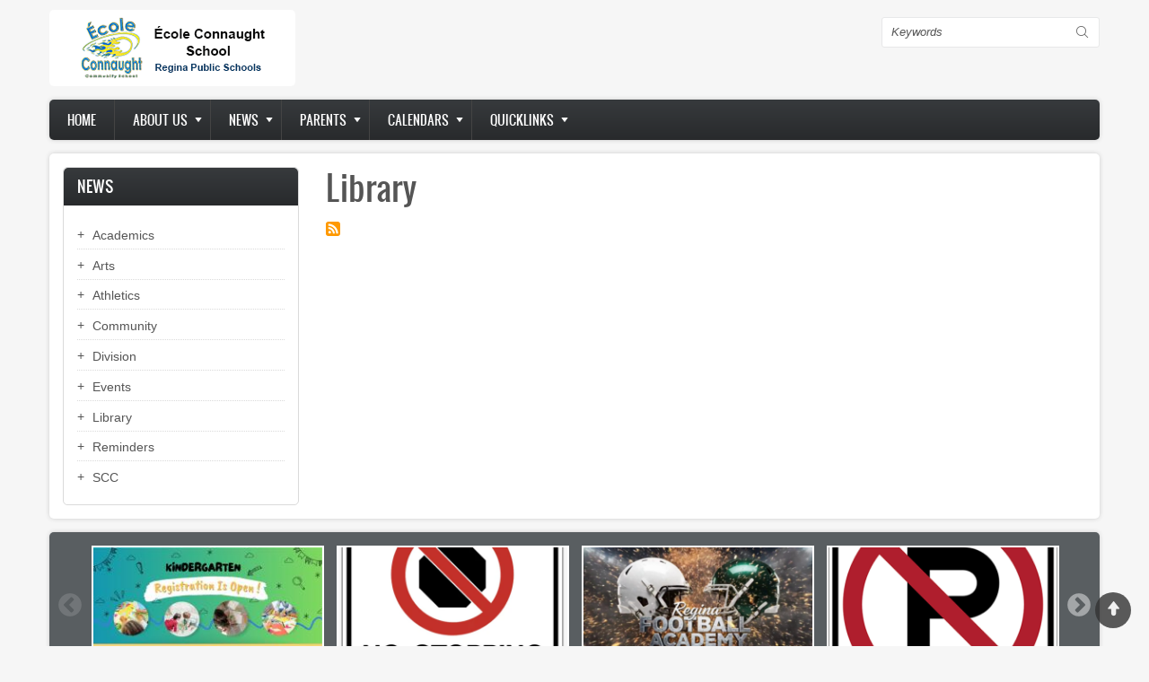

--- FILE ---
content_type: text/html; charset=UTF-8
request_url: https://ecoleconnaught.rbe.sk.ca/categories/library
body_size: 11939
content:
<!DOCTYPE html>
<html lang="en" dir="ltr" prefix="content: http://purl.org/rss/1.0/modules/content/  dc: http://purl.org/dc/terms/  foaf: http://xmlns.com/foaf/0.1/  og: http://ogp.me/ns#  rdfs: http://www.w3.org/2000/01/rdf-schema#  schema: http://schema.org/  sioc: http://rdfs.org/sioc/ns#  sioct: http://rdfs.org/sioc/types#  skos: http://www.w3.org/2004/02/skos/core#  xsd: http://www.w3.org/2001/XMLSchema# ">
  <head>
    <meta charset="utf-8" />
<meta name="Generator" content="Drupal 8 (https://www.drupal.org)" />
<meta name="MobileOptimized" content="width" />
<meta name="HandheldFriendly" content="true" />
<meta name="viewport" content="width=device-width, initial-scale=1.0" />
<link rel="shortcut icon" href="/sites/ecoleconnaught.rbe.sk.ca/files/RPSfavicon_8.png" type="image/png" />
<link rel="alternate" hreflang="en" href="https://ecoleconnaught.rbe.sk.ca/categories/library" />
<link rel="canonical" href="/categories/library" />
<link rel="shortlink" href="/taxonomy/term/53" />
<link rel="delete-form" href="/taxonomy/term/53/delete" />
<link rel="edit-form" href="/taxonomy/term/53/edit" />
<link rel="forum-edit-container-form" href="/admin/structure/forum/edit/container/53" />
<link rel="forum-delete-form" href="/admin/structure/forum/delete/forum/53" />
<link rel="forum-edit-form" href="/admin/structure/forum/edit/forum/53" />
<link rel="drupal:content-translation-overview" href="/taxonomy/term/53/translations" />
<link rel="drupal:content-translation-add" href="/taxonomy/term/53/translations/add" />
<link rel="drupal:content-translation-edit" href="/taxonomy/term/53/translations/edit" />
<link rel="drupal:content-translation-delete" href="/taxonomy/term/53/translations/delete" />
<link rel="alternate" type="application/rss+xml" title="Library" href="https://ecoleconnaught.rbe.sk.ca/taxonomy/term/53/feed" />

    <title>Library | École Connaught School</title>
    <link rel="stylesheet" media="all" href="/sites/ecoleconnaught.rbe.sk.ca/files/css/css_c8uKrkdw3uTl-xXgGz0TtfMpOZq9ps2b3GoXRcXqFfo.css" />
<link rel="stylesheet" media="all" href="//cdnjs.cloudflare.com/ajax/libs/font-awesome/5.15.3/css/all.min.css" />
<link rel="stylesheet" media="all" href="/sites/ecoleconnaught.rbe.sk.ca/files/css/css_Xkayn9Qg53ozNAqXJhuRWcpTKnwQyAfH2utYYYCgeM4.css" />
<link rel="stylesheet" media="all" href="/sites/ecoleconnaught.rbe.sk.ca/files/css/css_yVYFcXXNa2_WNfprbj3hBhvz-TDNDUagPwMfaFZpje8.css" />

    
<!--[if lte IE 8]>
<script src="/sites/ecoleconnaught.rbe.sk.ca/files/js/js_VtafjXmRvoUgAzqzYTA3Wrjkx9wcWhjP0G4ZnnqRamA.js"></script>
<![endif]-->

    <meta name="viewport" content="width=device-width, initial-scale=1.0, maximum-scale=1.0, user-scalable=no">
    <meta name="HandheldFriendly" content="true" />
    <meta name="apple-touch-fullscreen" content="YES" />
  </head>
  <body class="not-front">
    <a href="#main-content" class="visually-hidden focusable">
      Skip to main content
    </a>
    
      <div class="dialog-off-canvas-main-canvas" data-off-canvas-main-canvas>
    <div class="page" class="page" >

  
<a name="Top" id="Top"></a>
<header id="header" class="header" role="header">
  <div class="container">
    
       <button type="button" class="navbar-toggle" data-toggle="collapse" data-target="#main-menu-inner">
      <span class="sr-only">Toggle navigation</span>
      <span class="icon-bar"></span>
      <span class="icon-bar"></span>
      <span class="icon-bar"></span>
    </button>

      <div class="region region-header">
    <div id="block-zircon-branding" class="block block-system block-system-branding-block">
  
    
        <a href="/" rel="home" class="site-logo">
      <img src="/sites/ecoleconnaught.rbe.sk.ca/files/conn.gif" alt="Home" />
    </a>
      </div>
<div class="search-block-form block block-search container-inline" data-drupal-selector="search-block-form" id="block-searchform" role="search">
  
    
      <form action="/search/node" method="get" id="search-block-form" accept-charset="UTF-8">
  <div class="js-form-item form-item js-form-type-search form-type-search js-form-item-keys form-item-keys form-no-label">
      <label for="edit-keys" class="visually-hidden">Search</label>
        <input title="Enter the terms you wish to search for." data-drupal-selector="edit-keys" type="search" id="edit-keys" name="keys" value="" size="15" maxlength="128" class="form-search" />

        </div>
<div data-drupal-selector="edit-actions" class="form-actions js-form-wrapper form-wrapper" id="edit-actions"><input data-drupal-selector="edit-submit" type="submit" id="edit-submit" value="Search" class="button js-form-submit form-submit" />
</div>

</form>

  </div>

  </div>

    
  </div>
</header>

  
      <nav id="main-menu" class="navbar navbar-default" role="navigation">	
  		  <div class="collapse navbar-collapse" id="main-menu-inner">
          <div class="container">
              <div class="region region-main-menu">
    <nav role="navigation" aria-labelledby="block-zircon-main-menu-menu" id="block-zircon-main-menu" class="block block-menu navigation menu--main">
            
  <h2 class="visually-hidden" id="block-zircon-main-menu-menu">Main navigation</h2>
  

        
              <ul class="menu">
                    <li class="menu-item">
        <a href="/index.php/" data-drupal-link-system-path="&lt;front&gt;">Home</a>
              </li>
                <li class="menu-item menu-item--expanded">
        <a href="http://www.rbe.sk.ca/school-board/about-us">About us</a>
                                <ul class="menu">
                    <li class="menu-item">
        <a href="https://www.reginapublicschools.ca/attendance_boundaries">Attendance Boundaries</a>
              </li>
                <li class="menu-item">
        <a href="/index.php/school-hours" data-drupal-link-system-path="node/84">School Hours</a>
              </li>
                <li class="menu-item">
        <a href="https://www.reginapublicschools.ca/transportation">Transportation</a>
              </li>
        </ul>
  
              </li>
                <li class="menu-item menu-item--expanded">
        <a href="/index.php/articles" data-drupal-link-system-path="articles">News</a>
                                <ul class="menu">
                    <li class="menu-item">
        <a href="/index.php/categories/academics" data-drupal-link-system-path="taxonomy/term/38">Academics</a>
              </li>
                <li class="menu-item">
        <a href="/index.php/categories/athletics" data-drupal-link-system-path="taxonomy/term/40">Athletics</a>
              </li>
                <li class="menu-item">
        <a href="/index.php/categories/arts" data-drupal-link-system-path="taxonomy/term/39">Arts</a>
              </li>
                <li class="menu-item">
        <a href="/index.php/categories/band">Band</a>
              </li>
                <li class="menu-item">
        <a href="/index.php/categories/community" data-drupal-link-system-path="taxonomy/term/37">Community</a>
              </li>
                <li class="menu-item">
        <a href="/index.php/categories/division" data-drupal-link-system-path="taxonomy/term/42">Division</a>
              </li>
                <li class="menu-item">
        <a href="/index.php/categories/events" data-drupal-link-system-path="taxonomy/term/36">Events</a>
              </li>
                <li class="menu-item">
        <a href="/index.php/categories/library">Library</a>
              </li>
                <li class="menu-item">
        <a href="/index.php/categories/newsletter">Newsletter</a>
              </li>
                <li class="menu-item">
        <a href="/index.php/categories/reminders" data-drupal-link-system-path="taxonomy/term/41">Reminders</a>
              </li>
                <li class="menu-item">
        <a href="/index.php/categories/scc">SCC</a>
              </li>
        </ul>
  
              </li>
                <li class="menu-item menu-item--expanded">
        <a href="http://connaught.rbe.sk.ca">Parents</a>
                                <ul class="menu">
                    <li class="menu-item">
        <a href="/index.php/node/324" data-drupal-link-system-path="node/324">Elementary School Handbook</a>
              </li>
                <li class="menu-item">
        <a href="https://sites.google.com/rbe.sk.ca/learningathome/home">Home Learning Supports</a>
              </li>
                <li class="menu-item">
        <a href="http://edtechnology.rbe.sk.ca/">Digital Citizenship</a>
              </li>
                <li class="menu-item">
        <a href="https://www.reginapublicschools.ca/lunchroom_registration">Lunchroom Registration</a>
              </li>
                <li class="menu-item">
        <a href="https://rbe.edsby.com">Edsby Parent Portal</a>
              </li>
                <li class="menu-item">
        <a href="https://www.reginapublicschools.ca/registration">Registration</a>
              </li>
                <li class="menu-item">
        <a href="https://www.reginapublicschools.ca/schoolcashonline">School Cash Online Info</a>
              </li>
                <li class="menu-item">
        <a href="/index.php/supply-lists" data-drupal-link-system-path="node/89">Supply Lists</a>
              </li>
                <li class="menu-item">
        <a href="/index.php/node/290" data-drupal-link-system-path="node/290">Daily COVID Report</a>
              </li>
        </ul>
  
              </li>
                <li class="menu-item menu-item--expanded">
        <a href="https://ecoleconnaught.rbe.sk.ca">Calendars</a>
                                <ul class="menu">
                    <li class="menu-item">
        <a href="/index.php/community-art-project" data-drupal-link-system-path="node/31">School Calendar</a>
              </li>
                <li class="menu-item">
        <a href="https://www.reginapublicschools.ca/elementary_calendar">School Day Calendars</a>
              </li>
        </ul>
  
              </li>
                <li class="menu-item menu-item--expanded">
        <a href="http://ecoleconnaught.rbe.sk.ca">Quicklinks</a>
                                <ul class="menu">
                    <li class="menu-item">
        <a href="https://digitalcitizenedu.wordpress.com/">Digital Citizenship</a>
              </li>
                <li class="menu-item">
        <a href="https://www.google.ca">Google Apps</a>
              </li>
                <li class="menu-item">
        <a href="https://media.pearsoncmg.com/intl/pec/school/ca_sch_etext_sso/">Pearson eText</a>
              </li>
                <li class="menu-item">
        <a href="https://www.reginapublicschools.ca/librarysupports">Library Resources Hub</a>
              </li>
                <li class="menu-item">
        <a href="http://ca.mathletics.com/">Mathletics</a>
              </li>
                <li class="menu-item">
        <a href="http://www.myblueprint.ca/rbe">myBlueprint</a>
              </li>
                <li class="menu-item">
        <a href="https://rbe.edsby.com">Edsby Parent Portal</a>
              </li>
                <li class="menu-item">
        <a href="https://www.gofundme.com/2rqmagqc">Playground gofundme</a>
              </li>
                <li class="menu-item">
        <a href="https://www.raz-kids.com/">Raz-Kids</a>
              </li>
                <li class="menu-item">
        <a href="https://rbe.schoolcashonline.com/">School Cash Online</a>
              </li>
                <li class="menu-item">
        <a href="https://successmaker.rbe.sk.ca/lms/sm.view">SuccessMaker</a>
              </li>
        </ul>
  
              </li>
        </ul>
  


  </nav>

  </div>
						
          </div>
        </div>
    </nav>
  
  
  
  
      <section id="help" class="help">
      <div class="container">
        
      </div>
    </section>
      

  <section id="main" class="main" role="main">
    <a id="main-content"></a>
    <div class="container">
      <div class="row">
        
                  <aside class="sidebar-first sidebar col-lg-3 col-md-3 col-sm-12 col-xs-12" role="complementary">
              <div class="region region-sidebar-first">
    <nav role="navigation" aria-labelledby="block-category-menu" id="block-category" class="block block-menu navigation menu--category">
      
  <h2 id="block-category-menu">News</h2>
  

        
              <ul class="menu">
                    <li class="menu-item">
        <a href="/categories/academics" data-drupal-link-system-path="taxonomy/term/38">Academics</a>
              </li>
                <li class="menu-item">
        <a href="/categories/arts" data-drupal-link-system-path="taxonomy/term/39">Arts</a>
              </li>
                <li class="menu-item">
        <a href="/categories/athletics" data-drupal-link-system-path="taxonomy/term/40">Athletics</a>
              </li>
                <li class="menu-item">
        <a href="/categories/community" data-drupal-link-system-path="taxonomy/term/37">Community</a>
              </li>
                <li class="menu-item">
        <a href="/categories/division" data-drupal-link-system-path="taxonomy/term/42">Division</a>
              </li>
                <li class="menu-item">
        <a href="/categories/events" data-drupal-link-system-path="taxonomy/term/36">Events</a>
              </li>
                <li class="menu-item">
        <a href="/categories/library">Library</a>
              </li>
                <li class="menu-item">
        <a href="/categories/reminders" data-drupal-link-system-path="taxonomy/term/41">Reminders</a>
              </li>
                <li class="menu-item">
        <a href="/categories/scc">SCC</a>
              </li>
        </ul>
  


  </nav>

  </div>

          </aside>
        		
        <div class="content col-lg-9 col-md-9 col-sm-12 col-xs-12">
          

          
                    

          

          
            <div class="region region-content">
    <div data-drupal-messages-fallback class="hidden"></div><div id="block-pagetitle" class="block block-core block-page-title-block">
  
    
      
  <h1 class="page-title">Library</h1>


  </div>
<div id="block-zircon-content" class="block block-system block-system-main-block">
  
    
      <div class="views-element-container"><div>
      <div class="view-header">
      <div about="/index.php/categories/library" id="taxonomy-term-53" class="taxonomy-term vocabulary-categories">
  
    
  <div class="content">
    
  </div>
</div>

    </div>
      
  
      
              <div class="feed-icons">
      <a href="https://ecoleconnaught.rbe.sk.ca/taxonomy/term/53/feed" class="feed-icon">
  Subscribe to Library
</a>

    </div>
  </div>
</div>

  </div>

  </div>


          <!---->
        </div>

              </div>
    </div>
  </section>

      <section id="panel_first" class="panel_first">
      <div class="container">
        <div class="row">
          <div class="col-lg-12 col-md-12 col-sm-12 col-xs-12">
              <div class="region region-panel-first-1">
    <div class="views-element-container block block-views block-views-blockcarousel-block-1" id="block-views-block-carousel-block-1">
  
    
      <div><div>
      
      <div class="view-content">
        
<div class="slider responsive carousel-responsive">
          <div>
        <div class="views-field views-field-field-image"><div class="field-content">  <a href="/index.php/node/332" hreflang="en"><img src="/sites/ecoleconnaught.rbe.sk.ca/files/styles/featured/public/field/image/Kinder%20Registration.jpg?itok=Z5lK6zv6" width="267" height="134" alt="" typeof="foaf:Image" class="image-style-featured" />

</a>
</div></div>
      </div>
          <div>
        <div class="views-field views-field-field-image"><div class="field-content">  <a href="/node/331" hreflang="en"><img src="/sites/ecoleconnaught.rbe.sk.ca/files/styles/featured/public/field/image/No%20Stopping.png?itok=am7RdI9z" width="267" height="134" alt="" typeof="foaf:Image" class="image-style-featured" />

</a>
</div></div>
      </div>
          <div>
        <div class="views-field views-field-field-image"><div class="field-content">  <a href="/index.php/node/330" hreflang="en"><img src="/sites/ecoleconnaught.rbe.sk.ca/files/styles/featured/public/field/image/Regina%20Football%20Academy.png?itok=Db7FzRSQ" width="267" height="134" alt="" typeof="foaf:Image" class="image-style-featured" />

</a>
</div></div>
      </div>
          <div>
        <div class="views-field views-field-field-image"><div class="field-content">  <a href="/school_zone_safety_reminder" hreflang="en"><img src="/sites/ecoleconnaught.rbe.sk.ca/files/styles/featured/public/field/image/park-39412_1280_0.png?itok=r0HAUhvW" width="267" height="134" alt="" typeof="foaf:Image" class="image-style-featured" />

</a>
</div></div>
      </div>
          <div>
        <div class="views-field views-field-field-image"><div class="field-content">  <a href="/node/327" hreflang="en"><img src="/sites/ecoleconnaught.rbe.sk.ca/files/styles/featured/public/field/image/Jumpstart%20Pic.png?itok=DTg2tn5R" width="267" height="134" alt="" typeof="foaf:Image" class="image-style-featured" />

</a>
</div></div>
      </div>
          <div>
        <div class="views-field views-field-field-image"><div class="field-content">  <a href="/index.php/node/325" hreflang="en"><img src="/sites/ecoleconnaught.rbe.sk.ca/files/styles/featured/public/field/image/Classroom%20supplies%202024-25.png?itok=7Jx3IPXs" width="267" height="134" alt="" typeof="foaf:Image" class="image-style-featured" />

</a>
</div></div>
      </div>
          <div>
        <div class="views-field views-field-field-image"><div class="field-content">  <a href="/index.php/node/292" hreflang="en"><img src="/sites/ecoleconnaught.rbe.sk.ca/files/styles/featured/public/field/image/Pre-K_1.png?itok=VI4w-UXd" width="267" height="134" alt="" typeof="foaf:Image" class="image-style-featured" />

</a>
</div></div>
      </div>
          <div>
        <div class="views-field views-field-field-image"><div class="field-content">  <a href="/node/322" hreflang="en"><img src="/sites/ecoleconnaught.rbe.sk.ca/files/styles/featured/public/field/image/Connaught%20Pride%20Events-%202023%20.png?itok=fgL-mZFr" width="267" height="134" alt="" typeof="foaf:Image" class="image-style-featured" />

</a>
</div></div>
      </div>
          <div>
        <div class="views-field views-field-field-image"><div class="field-content">  <a href="/node/320" hreflang="en"><img src="/sites/ecoleconnaught.rbe.sk.ca/files/styles/featured/public/field/image/Connaught%20GSA%20Summit-%202023-%20final.png?itok=C-d0sNAX" width="267" height="134" alt="" typeof="foaf:Image" class="image-style-featured" />

</a>
</div></div>
      </div>
          <div>
        <div class="views-field views-field-field-image"><div class="field-content">  <a href="/node/318" hreflang="en"><img src="/sites/ecoleconnaught.rbe.sk.ca/files/styles/featured/public/field/image/thumbnail_IMG_5399.jpg?itok=n3kEgMV9" width="267" height="134" alt="" typeof="foaf:Image" class="image-style-featured" />

</a>
</div></div>
      </div>
          <div>
        <div class="views-field views-field-field-image"><div class="field-content">  <a href="/node/317" hreflang="en"><img src="/sites/ecoleconnaught.rbe.sk.ca/files/styles/featured/public/field/image/thumbnail_IMG_5479.jpg?itok=NVoEhhGS" width="267" height="134" alt="" typeof="foaf:Image" class="image-style-featured" />

</a>
</div></div>
      </div>
          <div>
        <div class="views-field views-field-field-image"><div class="field-content">  <a href="/SRO_program_review" hreflang="en"><img src="/sites/ecoleconnaught.rbe.sk.ca/files/styles/featured/public/open%20house%20pixabay_0.jpg?itok=degq7MAA" width="267" height="134" typeof="foaf:Image" class="image-style-featured" />

</a>
</div></div>
      </div>
          <div>
        <div class="views-field views-field-field-image"><div class="field-content">  <a href="/node/315" hreflang="en"><img src="/sites/ecoleconnaught.rbe.sk.ca/files/styles/featured/public/field/image/smudging1.jpg?itok=WYGfKOi9" width="267" height="134" alt="" typeof="foaf:Image" class="image-style-featured" />

</a>
</div></div>
      </div>
          <div>
        <div class="views-field views-field-field-image"><div class="field-content">  <a href="/kids_help_phone" hreflang="en"><img src="/sites/ecoleconnaught.rbe.sk.ca/files/styles/featured/public/KHP%20-%20Final%20Post%20It%20-%20Option%202%20-%20ENG.png?itok=H8uSJb22" width="267" height="134" typeof="foaf:Image" class="image-style-featured" />

</a>
</div></div>
      </div>
          <div>
        <div class="views-field views-field-field-image"><div class="field-content">  <a href="/node/312" hreflang="en"><img src="/sites/ecoleconnaught.rbe.sk.ca/files/styles/featured/public/field/image/Connaught%20Christmas%20Hampers%20Graphic-%202022.png?itok=ePofNkVt" width="267" height="134" alt="" typeof="foaf:Image" class="image-style-featured" />

</a>
</div></div>
      </div>
          <div>
        <div class="views-field views-field-field-image"><div class="field-content">  <a href="/volunteering_CRC" hreflang="en"><img src="/sites/ecoleconnaught.rbe.sk.ca/files/styles/featured/public/Criminal%20Record%20Checks%20Regina%20Public%20Schools.png?itok=ofKwrPc_" width="267" height="134" typeof="foaf:Image" class="image-style-featured" />

</a>
</div></div>
      </div>
          <div>
        <div class="views-field views-field-field-image"><div class="field-content">  <a href="/node/310" hreflang="en"><img src="/sites/ecoleconnaught.rbe.sk.ca/files/styles/featured/public/field/image/7e5b6ffc-418e-499f-b508-aadf013c104e_1.png?itok=sE21qNm5" width="267" height="134" alt="" typeof="foaf:Image" class="image-style-featured" />

</a>
</div></div>
      </div>
          <div>
        <div class="views-field views-field-field-image"><div class="field-content">  <a href="/student_citizenship_awards" hreflang="en"><img src="/sites/ecoleconnaught.rbe.sk.ca/files/styles/featured/public/studentawards_0.jpg?itok=Y8dFVLKG" width="267" height="134" alt="" typeof="foaf:Image" class="image-style-featured" />

</a>
</div></div>
      </div>
          <div>
        <div class="views-field views-field-field-image"><div class="field-content">  <a href="/fire_prevention_week" hreflang="en"><img src="/sites/ecoleconnaught.rbe.sk.ca/files/styles/featured/public/FPW22_catagory-image-300x300.jpg?itok=4e-qPQjx" width="267" height="134" typeof="foaf:Image" class="image-style-featured" />

</a>
</div></div>
      </div>
          <div>
        <div class="views-field views-field-field-image"><div class="field-content">  <a href="/rps_board_vice-chair_acclaimed" hreflang="en"><img src="/sites/ecoleconnaught.rbe.sk.ca/files/styles/featured/public/2022%20Board%20with%20JC_0.jpg?itok=HVNzurlJ" width="267" height="134" typeof="foaf:Image" class="image-style-featured" />

</a>
</div></div>
      </div>
          <div>
        <div class="views-field views-field-field-image"><div class="field-content">  <a href="/node/303" hreflang="en"><img src="/sites/ecoleconnaught.rbe.sk.ca/files/styles/featured/public/By-Election%20Material%20for%20Social%20Media%20%281%29%20%281%29_9.jpg?itok=oncmYO3C" width="267" height="134" typeof="foaf:Image" class="image-style-featured" />

</a>
</div></div>
      </div>
          <div>
        <div class="views-field views-field-field-image"><div class="field-content">  <a href="/node/302" hreflang="en"><img src="/sites/ecoleconnaught.rbe.sk.ca/files/styles/featured/public/field/image/Connaught%20Picture.jpg?itok=0vR9wsuD" width="267" height="134" alt="" typeof="foaf:Image" class="image-style-featured" />

</a>
</div></div>
      </div>
          <div>
        <div class="views-field views-field-field-image"><div class="field-content">  <a href="/2022-23_school_year_calendars" hreflang="en"><img src="/sites/ecoleconnaught.rbe.sk.ca/files/styles/featured/public/calendar.jpg?itok=gOnC8j80" width="267" height="134" typeof="foaf:Image" class="image-style-featured" />

</a>
</div></div>
      </div>
          <div>
        <div class="views-field views-field-field-image"><div class="field-content">  <a href="/mental_health_resources" hreflang="en"><img src="/sites/ecoleconnaught.rbe.sk.ca/files/styles/featured/public/help%20sign.jpg?itok=EMTztwti" width="267" height="134" typeof="foaf:Image" class="image-style-featured" />

</a>
</div></div>
      </div>
          <div>
        <div class="views-field views-field-field-image"><div class="field-content">  <a href="/misdirected_email" hreflang="en"><img src="/sites/ecoleconnaught.rbe.sk.ca/files/styles/featured/public/Email%20Error%20Image.jpg?itok=wMUCeeIc" width="267" height="134" typeof="foaf:Image" class="image-style-featured" />

</a>
</div></div>
      </div>
          <div>
        <div class="views-field views-field-field-image"><div class="field-content">  <a href="/learn_about_campus_regina_public" hreflang="en"><img src="/sites/ecoleconnaught.rbe.sk.ca/files/styles/featured/public/CRP_0.jpg?itok=TEI8cEqw" width="267" height="134" typeof="foaf:Image" class="image-style-featured" />

</a>
</div></div>
      </div>
          <div>
        <div class="views-field views-field-field-image"><div class="field-content">  <a href="/svrp_call_for_nominations" hreflang="en"><img src="/sites/ecoleconnaught.rbe.sk.ca/files/styles/featured/public/Regina%20Public%20Schools%20-%20Shared%20Values%20plaque%2016%20-%20edit_2.jpg?itok=BB8FB5gL" width="267" height="134" typeof="foaf:Image" class="image-style-featured" />

</a>
</div></div>
      </div>
          <div>
        <div class="views-field views-field-field-image"><div class="field-content">  <a href="/pink_shirt_day_2022" hreflang="en"><img src="/sites/ecoleconnaught.rbe.sk.ca/files/styles/featured/public/rTLnqnLMc.jpg?itok=wr-PvodL" width="267" height="134" typeof="foaf:Image" class="image-style-featured" />

</a>
</div></div>
      </div>
          <div>
        <div class="views-field views-field-field-image"><div class="field-content">  <a href="/update_covid_reporting" hreflang="en"><img src="/sites/ecoleconnaught.rbe.sk.ca/files/styles/featured/public/Family%20letter%20Jan%2028.png?itok=iEMo4qdn" width="267" height="134" alt="" typeof="foaf:Image" class="image-style-featured" />

</a>
</div></div>
      </div>
          <div>
        <div class="views-field views-field-field-image"><div class="field-content">  <a href="/text_sent_to_families" hreflang="en"><img src="/sites/ecoleconnaught.rbe.sk.ca/files/styles/featured/public/Screenshot_2022-01-17%20Notifications%20Twitter%281%29.png?itok=01YaPfoG" width="267" height="134" typeof="foaf:Image" class="image-style-featured" />

</a>
</div></div>
      </div>
          <div>
        <div class="views-field views-field-field-image"><div class="field-content">  <a href="/family_literacy_2022" hreflang="en"><img src="/sites/ecoleconnaught.rbe.sk.ca/files/styles/featured/public/Family%20Literacy%20Day%20Logo.jpg?itok=GP1UT_Ox" width="267" height="134" typeof="foaf:Image" class="image-style-featured" />

</a>
</div></div>
      </div>
          <div>
        <div class="views-field views-field-field-image"><div class="field-content">  <a href="/how_we_report_COVID" hreflang="en"><img src="/sites/ecoleconnaught.rbe.sk.ca/files/styles/featured/public/info%20sharing.jpg?itok=1cjbGYyV" width="267" height="134" typeof="foaf:Image" class="image-style-featured" />

</a>
</div></div>
      </div>
          <div>
        <div class="views-field views-field-field-image"><div class="field-content">  <a href="/school_families_letter" hreflang="en"><img src="/sites/ecoleconnaught.rbe.sk.ca/files/styles/featured/public/welcome%20back.jpg?itok=16w9rz8F" width="267" height="134" typeof="foaf:Image" class="image-style-featured" />

</a>
</div></div>
      </div>
          <div>
        <div class="views-field views-field-field-image"><div class="field-content">  <a href="/proof_of_vaccination" hreflang="en"><img src="/sites/ecoleconnaught.rbe.sk.ca/files/styles/featured/public/field/image/Covid%20logo_0.jpg?itok=nfrwCFh6" width="267" height="134" alt="" typeof="foaf:Image" class="image-style-featured" />

</a>
</div></div>
      </div>
          <div>
        <div class="views-field views-field-field-image"><div class="field-content">  <a href="/vaccine_clinics1" hreflang="en"><img src="/sites/ecoleconnaught.rbe.sk.ca/files/styles/featured/public/Screenshot_2021-11-23%20Vaccine%20Clinics_0.png?itok=JG9OrHJW" width="267" height="134" alt="" typeof="foaf:Image" class="image-style-featured" />

</a>
</div></div>
      </div>
          <div>
        <div class="views-field views-field-field-image"><div class="field-content">  <a href="/node/284" hreflang="en"><img src="/sites/ecoleconnaught.rbe.sk.ca/files/styles/featured/public/field/image/Christmas%20Hamper%20pic.jpg?itok=rmD35DVu" width="267" height="134" alt="" typeof="foaf:Image" class="image-style-featured" />

</a>
</div></div>
      </div>
          <div>
        <div class="views-field views-field-field-image"><div class="field-content">  <a href="/node/283" hreflang="en"><img src="/sites/ecoleconnaught.rbe.sk.ca/files/styles/featured/public/field/image/Hoodie%20.JPG?itok=qD0At2qk" width="267" height="134" alt="" typeof="foaf:Image" class="image-style-featured" />

</a>
</div></div>
      </div>
          <div>
        <div class="views-field views-field-field-image"><div class="field-content">  <a href="/remembrance_day" hreflang="en"><img src="/sites/ecoleconnaught.rbe.sk.ca/files/styles/featured/public/watercolor-remembrance-day-background_23-2149110646_0.jpg?itok=V4WtK5fm" width="267" height="134" typeof="foaf:Image" class="image-style-featured" />

</a>
</div></div>
      </div>
          <div>
        <div class="views-field views-field-field-image"><div class="field-content">  <a href="/node/281" hreflang="en"><img src="/sites/ecoleconnaught.rbe.sk.ca/files/styles/featured/public/field/image/Covid%20Update%202_1.png?itok=PO6dHoT8" width="267" height="134" alt="" typeof="foaf:Image" class="image-style-featured" />

</a>
</div></div>
      </div>
          <div>
        <div class="views-field views-field-field-image"><div class="field-content">  <a href="/node/280" hreflang="en"><img src="/sites/ecoleconnaught.rbe.sk.ca/files/styles/featured/public/field/image/Covid%20Update_0.png?itok=ki3Y-AUH" width="267" height="134" alt="" typeof="foaf:Image" class="image-style-featured" />

</a>
</div></div>
      </div>
          <div>
        <div class="views-field views-field-field-image"><div class="field-content">  <a href="/node/279" hreflang="en"><img src="/sites/ecoleconnaught.rbe.sk.ca/files/styles/featured/public/field/image/COVID%20Update%20Blue.jpg?itok=0QqbpVZ2" width="267" height="134" alt="" typeof="foaf:Image" class="image-style-featured" />

</a>
</div></div>
      </div>
          <div>
        <div class="views-field views-field-field-image"><div class="field-content">  <a href="/node/278" hreflang="en"><img src="/sites/ecoleconnaught.rbe.sk.ca/files/styles/featured/public/field/image/Covid%20Update.png?itok=Fady5HPv" width="267" height="134" alt="" typeof="foaf:Image" class="image-style-featured" />

</a>
</div></div>
      </div>
          <div>
        <div class="views-field views-field-field-image"><div class="field-content">  <a href="/node/277" hreflang="en"><img src="/sites/ecoleconnaught.rbe.sk.ca/files/styles/featured/public/field/image/Covid%20Update%202.png?itok=Bit2kGAe" width="267" height="134" alt="" typeof="foaf:Image" class="image-style-featured" />

</a>
</div></div>
      </div>
          <div>
        <div class="views-field views-field-field-image"><div class="field-content">  <a href="/node/276" hreflang="en"><img src="/sites/ecoleconnaught.rbe.sk.ca/files/styles/featured/public/field/image/important%20notice%20pic.jpg?itok=DM67mnC3" width="267" height="134" alt="" typeof="foaf:Image" class="image-style-featured" />

</a>
</div></div>
      </div>
          <div>
        <div class="views-field views-field-field-image"><div class="field-content">  <a href="/node/275" hreflang="en"><img src="/sites/ecoleconnaught.rbe.sk.ca/files/styles/featured/public/field/image/vaccine%20clinic.jpg?itok=2UwF-MIO" width="267" height="134" alt="" typeof="foaf:Image" class="image-style-featured" />

</a>
</div></div>
      </div>
          <div>
        <div class="views-field views-field-field-image"><div class="field-content">  <a href="/node/274" hreflang="en"><img src="/sites/ecoleconnaught.rbe.sk.ca/files/styles/featured/public/field/image/change-of-plans.jpg?itok=WIK2t8OH" width="267" height="134" alt="" typeof="foaf:Image" class="image-style-featured" />

</a>
</div></div>
      </div>
          <div>
        <div class="views-field views-field-field-image"><div class="field-content">  <a href="/node/273" hreflang="en"><img src="/sites/ecoleconnaught.rbe.sk.ca/files/styles/featured/public/field/image/Welcome%21.jpg?itok=Pt_2luoB" width="267" height="134" alt="" typeof="foaf:Image" class="image-style-featured" />

</a>
</div></div>
      </div>
          <div>
        <div class="views-field views-field-field-image"><div class="field-content">  <a href="/new_portal" hreflang="en"><img src="/sites/ecoleconnaught.rbe.sk.ca/files/styles/featured/public/Edsby%20Graphic_0.png?itok=orGXe3h-" width="267" height="134" typeof="foaf:Image" class="image-style-featured" />

</a>
</div></div>
      </div>
          <div>
        <div class="views-field views-field-field-image"><div class="field-content">  <a href="/node/271" hreflang="en"><img src="/sites/ecoleconnaught.rbe.sk.ca/files/styles/featured/public/field/image/Pride.jpg?itok=AY5nAz2F" width="267" height="134" alt="" typeof="foaf:Image" class="image-style-featured" />

</a>
</div></div>
      </div>
          <div>
        <div class="views-field views-field-field-image"><div class="field-content">  <a href="/node/270" hreflang="en"><img src="/sites/ecoleconnaught.rbe.sk.ca/files/styles/featured/public/field/image/Screenshot_2021-02-05%20COVID%20Case%20Identified%2C%20School%20Remains%20Open%20Arcola%20Community%20School.png?itok=ixxPN2J4" width="267" height="134" alt="" typeof="foaf:Image" class="image-style-featured" />

</a>
</div></div>
      </div>
          <div>
        <div class="views-field views-field-field-image"><div class="field-content">  <a href="/introducing_edsby" hreflang="en"><img src="/sites/ecoleconnaught.rbe.sk.ca/files/styles/featured/public/Edsby%20Graphic.png?itok=x_DS0UOT" width="267" height="134" typeof="foaf:Image" class="image-style-featured" />

</a>
</div></div>
      </div>
          <div>
        <div class="views-field views-field-field-image"><div class="field-content">  <a href="/return_to_school" hreflang="en"><img src="/sites/ecoleconnaught.rbe.sk.ca/files/styles/featured/public/Screenshot_2021-04-26%20back%20to%20school%20-%20Google%20Search.png?itok=17WMOQzs" width="267" height="134" typeof="foaf:Image" class="image-style-featured" />

</a>
</div></div>
      </div>
          <div>
        <div class="views-field views-field-field-image"><div class="field-content">  <a href="/learning_extended" hreflang="en"><img src="/sites/ecoleconnaught.rbe.sk.ca/files/styles/featured/public/Remote%20Learning%20Extended%20Graphic_0.jpg?itok=sw5NxHxg" width="267" height="134" typeof="foaf:Image" class="image-style-featured" />

</a>
</div></div>
      </div>
          <div>
        <div class="views-field views-field-field-image"><div class="field-content">  <a href="/bac_masterclasses" hreflang="en"><img src="/sites/ecoleconnaught.rbe.sk.ca/files/styles/featured/public/BAC.jpg?itok=YpwkiiPv" width="267" height="134" alt="" typeof="foaf:Image" class="image-style-featured" />

</a>
</div></div>
      </div>
          <div>
        <div class="views-field views-field-field-image"><div class="field-content">  <a href="/thank_you" hreflang="en"><img src="/sites/ecoleconnaught.rbe.sk.ca/files/styles/featured/public/card3.jpg?itok=e5k7hsWX" width="267" height="134" typeof="foaf:Image" class="image-style-featured" />

</a>
</div></div>
      </div>
          <div>
        <div class="views-field views-field-field-image"><div class="field-content">  <a href="/nominate_deserving_staff" hreflang="en"><img src="/sites/ecoleconnaught.rbe.sk.ca/files/styles/featured/public/Regina%20Public%20Schools%20-%20Shared%20Values%20plaque%2016%20-%20edit_0.jpg?itok=KQMD8v44" width="267" height="134" typeof="foaf:Image" class="image-style-featured" />

</a>
</div></div>
      </div>
          <div>
        <div class="views-field views-field-field-image"><div class="field-content">  <a href="/racial_discrimination" hreflang="en"><img src="/sites/ecoleconnaught.rbe.sk.ca/files/styles/featured/public/International-Day-for-the-Elimination-of-Racial-discrimination.gif?itok=mpMfClLr" width="267" height="134" typeof="foaf:Image" class="image-style-featured" />

</a>
</div></div>
      </div>
          <div>
        <div class="views-field views-field-field-image"><div class="field-content">  <a href="/mosaic_school_challenge" hreflang="en"><img src="/sites/ecoleconnaught.rbe.sk.ca/files/styles/featured/public/1439_SSBA_Mosaic_SchoolNutritionChallenge_WebBanner_15thAnniv_FA-768x347.jpg?itok=kLnt0e_j" width="267" height="134" typeof="foaf:Image" class="image-style-featured" />

</a>
</div></div>
      </div>
          <div>
        <div class="views-field views-field-field-image"><div class="field-content">  <a href="/citizenship_awards" hreflang="en"><img src="/sites/ecoleconnaught.rbe.sk.ca/files/styles/featured/public/studentawards.jpg?itok=ST94szj_" width="267" height="134" typeof="foaf:Image" class="image-style-featured" />

</a>
</div></div>
      </div>
          <div>
        <div class="views-field views-field-field-image"><div class="field-content">  <a href="/nominate_deserving_staff" hreflang="en"><img src="/sites/ecoleconnaught.rbe.sk.ca/files/styles/featured/public/Regina%20Public%20Schools%20-%20Shared%20Values%20plaque%2016%20-%20edit.jpg?itok=lY6kTxeS" width="267" height="134" alt="" typeof="foaf:Image" class="image-style-featured" />

</a>
</div></div>
      </div>
          <div>
        <div class="views-field views-field-field-image"><div class="field-content">  <a href="/what%27s_up" hreflang="en"><img src="/sites/ecoleconnaught.rbe.sk.ca/files/styles/featured/public/field/image/Copy%20of%20Weekly%20News%202_0.png?itok=-_KMkd_p" width="267" height="134" alt="" typeof="foaf:Image" class="image-style-featured" />

</a>
</div></div>
      </div>
          <div>
        <div class="views-field views-field-field-image"><div class="field-content">  <a href="/winter_break" hreflang="en"><img src="/sites/ecoleconnaught.rbe.sk.ca/files/styles/featured/public/family%20day.jpg?itok=SoOvQA7I" width="267" height="134" typeof="foaf:Image" class="image-style-featured" />

</a>
</div></div>
      </div>
          <div>
        <div class="views-field views-field-field-image"><div class="field-content">  <a href="/campus_regina_public_reopen" hreflang="en"><img src="/sites/ecoleconnaught.rbe.sk.ca/files/styles/featured/public/CRP%20Logo.jpg?itok=qrUms0tm" width="267" height="134" alt="" typeof="foaf:Image" class="image-style-featured" />

</a>
</div></div>
      </div>
          <div>
        <div class="views-field views-field-field-image"><div class="field-content">  <a href="/pink_day_2021" hreflang="en"><img src="/sites/ecoleconnaught.rbe.sk.ca/files/styles/featured/public/Red-Cross-Pink-Day-logo.jpg?itok=DYedAVU0" width="267" height="134" typeof="foaf:Image" class="image-style-featured" />

</a>
</div></div>
      </div>
          <div>
        <div class="views-field views-field-field-image"><div class="field-content">  <a href="/node/251" hreflang="en"><img src="/sites/ecoleconnaught.rbe.sk.ca/files/styles/featured/public/field/image/Covid%20Update%203.png?itok=5sm72iOX" width="267" height="134" alt="" typeof="foaf:Image" class="image-style-featured" />

</a>
</div></div>
      </div>
          <div>
        <div class="views-field views-field-field-image"><div class="field-content">  <a href="/node/250" hreflang="en"><img src="/sites/ecoleconnaught.rbe.sk.ca/files/styles/featured/public/field/image/COVID-19%203.png?itok=Pp2DP1Ka" width="267" height="134" alt="" typeof="foaf:Image" class="image-style-featured" />

</a>
</div></div>
      </div>
          <div>
        <div class="views-field views-field-field-image"><div class="field-content">  <a href="/bell_lets_talk_day" hreflang="en"><img src="/sites/ecoleconnaught.rbe.sk.ca/files/styles/featured/public/bell-lets-talk-2020.jpg?itok=9w2Z7Dqp" width="267" height="134" typeof="foaf:Image" class="image-style-featured" />

</a>
</div></div>
      </div>
          <div>
        <div class="views-field views-field-field-image"><div class="field-content">  <a href="/enhanced_ventilation" hreflang="en"><img src="/sites/ecoleconnaught.rbe.sk.ca/files/styles/featured/public/clean%20air.png?itok=gojoTgrb" width="267" height="134" typeof="foaf:Image" class="image-style-featured" />

</a>
</div></div>
      </div>
          <div>
        <div class="views-field views-field-field-image"><div class="field-content">  <a href="/aboriginal_storytelling" hreflang="en"><img src="/sites/ecoleconnaught.rbe.sk.ca/files/styles/featured/public/Aboriginal%20Storytelling%20Month.png?itok=nJDujHSD" width="267" height="134" typeof="foaf:Image" class="image-style-featured" />

</a>
</div></div>
      </div>
          <div>
        <div class="views-field views-field-field-image"><div class="field-content">  <a href="/keep_you_informed" hreflang="en"><img src="/sites/ecoleconnaught.rbe.sk.ca/files/styles/featured/public/covid%20wordcloud.jpg?itok=yfaUOMIx" width="267" height="134" alt="" typeof="foaf:Image" class="image-style-featured" />

</a>
</div></div>
      </div>
          <div>
        <div class="views-field views-field-field-image"><div class="field-content">  <a href="/node/246" hreflang="en"><img src="/sites/ecoleconnaught.rbe.sk.ca/files/styles/featured/public/64048.jpg?itok=uSciXw-R" width="267" height="134" typeof="foaf:Image" class="image-style-featured" />

</a>
</div></div>
      </div>
          <div>
        <div class="views-field views-field-field-image"><div class="field-content">  <a href="/covid_symptoms" hreflang="en"><img src="/sites/ecoleconnaught.rbe.sk.ca/files/styles/featured/public/Does%20your%20child%20have%20symptoms.jpg?itok=AWaSB6Yl" width="267" height="134" typeof="foaf:Image" class="image-style-featured" />

</a>
</div></div>
      </div>
          <div>
        <div class="views-field views-field-field-image"><div class="field-content">  <a href="/welcome_back" hreflang="en"><img src="/sites/ecoleconnaught.rbe.sk.ca/files/styles/featured/public/field/image/welcome%20back%20from%20winter%20break.jpg?itok=Gk157_a9" width="267" height="134" alt="" typeof="foaf:Image" class="image-style-featured" />

</a>
</div></div>
      </div>
          <div>
        <div class="views-field views-field-field-image"><div class="field-content">  <a href="/board_seasons_greetings" hreflang="en"><img src="/sites/ecoleconnaught.rbe.sk.ca/files/styles/featured/public/Picture2.jpg?itok=QLRhtxKT" width="267" height="134" typeof="foaf:Image" class="image-style-featured" />

</a>
</div></div>
      </div>
          <div>
        <div class="views-field views-field-field-image"><div class="field-content">  <a href="/beware_thin_ice" hreflang="en"><img src="/sites/ecoleconnaught.rbe.sk.ca/files/styles/featured/public/beach-water-safety-sign-pke-19449_1000_3.gif?itok=U3YSrEsh" width="267" height="134" typeof="foaf:Image" class="image-style-featured" />

</a>
</div></div>
      </div>
          <div>
        <div class="views-field views-field-field-image"><div class="field-content">  <a href="/temporary_remote_learning" hreflang="en"><img src="/sites/ecoleconnaught.rbe.sk.ca/files/styles/featured/public/Temporary%20Move%20to%20Remote%20Learning%20Graphic.jpg?itok=4TXqU9va" width="267" height="134" typeof="foaf:Image" class="image-style-featured" />

</a>
</div></div>
      </div>
          <div>
        <div class="views-field views-field-field-image"><div class="field-content">  <a href="/node/240" hreflang="en"><img src="/sites/ecoleconnaught.rbe.sk.ca/files/styles/featured/public/field/image/Reading%20is%20grand.jpg?itok=RxgN_RZn" width="267" height="134" alt="" typeof="foaf:Image" class="image-style-featured" />

</a>
</div></div>
      </div>
          <div>
        <div class="views-field views-field-field-image"><div class="field-content">  <a href="/new_board_chair" hreflang="en"><img src="/sites/ecoleconnaught.rbe.sk.ca/files/styles/featured/public/subdivisions.png?itok=sYtxUfxj" width="267" height="134" typeof="foaf:Image" class="image-style-featured" />

</a>
</div></div>
      </div>
          <div>
        <div class="views-field views-field-field-image"><div class="field-content">  <a href="/message_education_partners" hreflang="en"><img src="/sites/ecoleconnaught.rbe.sk.ca/files/styles/featured/public/Open%20Letter%20Graphic.jpg?itok=Q0s1Zj9r" width="267" height="134" typeof="foaf:Image" class="image-style-featured" />

</a>
</div></div>
      </div>
          <div>
        <div class="views-field views-field-field-image"><div class="field-content">  <a href="/New_Mask_Requirements" hreflang="en"><img src="/sites/ecoleconnaught.rbe.sk.ca/files/styles/featured/public/Masks_1_4.jpg?itok=8heO-oDo" width="267" height="134" typeof="foaf:Image" class="image-style-featured" />

</a>
</div></div>
      </div>
          <div>
        <div class="views-field views-field-field-image"><div class="field-content">  <a href="/node/235" hreflang="en"><img src="/sites/ecoleconnaught.rbe.sk.ca/files/styles/featured/public/field/image/DQ%20Cakes.jpg?itok=VC5xWDx6" width="267" height="134" alt="" typeof="foaf:Image" class="image-style-featured" />

</a>
</div></div>
      </div>
          <div>
        <div class="views-field views-field-field-image"><div class="field-content">  <a href="/new_air_filtration" hreflang="en"><img src="/sites/ecoleconnaught.rbe.sk.ca/files/styles/featured/public/clean-air-graphic-01.jpg?itok=ZcxGqicM" width="267" height="134" typeof="foaf:Image" class="image-style-featured" />

</a>
</div></div>
      </div>
          <div>
        <div class="views-field views-field-field-image"><div class="field-content">  <a href="/node/233" hreflang="en"><img src="/sites/ecoleconnaught.rbe.sk.ca/files/styles/featured/public/field/image/School%20bus.png?itok=XH18Fvwq" width="267" height="134" alt="" typeof="foaf:Image" class="image-style-featured" />

</a>
</div></div>
      </div>
          <div>
        <div class="views-field views-field-field-image"><div class="field-content">  <a href="/voting" hreflang="en"><img src="/sites/ecoleconnaught.rbe.sk.ca/files/styles/featured/public/vote.jpg?itok=WKWyWRvE" width="267" height="134" typeof="foaf:Image" class="image-style-featured" />

</a>
</div></div>
      </div>
          <div>
        <div class="views-field views-field-field-image"><div class="field-content">  <a href="/winter_safety" hreflang="en"><img src="/sites/ecoleconnaught.rbe.sk.ca/files/styles/featured/public/figure-slip-ice-presentation-clipart-great-clipart-for-yi9cv2-clipart.jpg?itok=H-kKWB8m" width="267" height="134" typeof="foaf:Image" class="image-style-featured" />

</a>
</div></div>
      </div>
          <div>
        <div class="views-field views-field-field-image"><div class="field-content">  <a href="/masks_required" hreflang="en"><img src="/sites/ecoleconnaught.rbe.sk.ca/files/styles/featured/public/Masks%20Required%20on%20City%20Transity.jpg?itok=uLfXhUA4" width="267" height="134" typeof="foaf:Image" class="image-style-featured" />

</a>
</div></div>
      </div>
          <div>
        <div class="views-field views-field-field-image"><div class="field-content">  <a href="/stay_safe" hreflang="en"><img src="/sites/ecoleconnaught.rbe.sk.ca/files/styles/featured/public/Stay-Safe-Image-2.jpg?itok=dtf0bS6k" width="267" height="134" typeof="foaf:Image" class="image-style-featured" />

</a>
</div></div>
      </div>
          <div>
        <div class="views-field views-field-field-image"><div class="field-content">  <a href="/node/227" hreflang="en"><img src="/sites/ecoleconnaught.rbe.sk.ca/files/styles/featured/public/field/image/SCC%20AGM.jpg?itok=2jYu6tWV" width="267" height="134" alt="" typeof="foaf:Image" class="image-style-featured" />

</a>
</div></div>
      </div>
          <div>
        <div class="views-field views-field-field-image"><div class="field-content">  <a href="/covid_alert_app" hreflang="en"><img src="/sites/ecoleconnaught.rbe.sk.ca/files/styles/featured/public/Protect%20Your%20Community.jpg?itok=LEdDAVC9" width="267" height="134" typeof="foaf:Image" class="image-style-featured" />

</a>
</div></div>
      </div>
          <div>
        <div class="views-field views-field-field-image"><div class="field-content">  <a href="/dismissal_procedures" hreflang="en"><img src="/sites/ecoleconnaught.rbe.sk.ca/files/styles/featured/public/School%20Dismissal.jpg?itok=u3c-4nrp" width="267" height="134" typeof="foaf:Image" class="image-style-featured" />

</a>
</div></div>
      </div>
          <div>
        <div class="views-field views-field-field-image"><div class="field-content">  <a href="/node/224" hreflang="en"><img src="/sites/ecoleconnaught.rbe.sk.ca/files/styles/featured/public/field/image/ConnaughtSchool%20white.png?itok=CmGHZ--q" width="267" height="134" alt="" typeof="foaf:Image" class="image-style-featured" />

</a>
</div></div>
      </div>
          <div>
        <div class="views-field views-field-field-image"><div class="field-content">  <a href="/node/222" hreflang="en"><img src="/sites/ecoleconnaught.rbe.sk.ca/files/styles/featured/public/Henry%20Vital%20Oxide.png?itok=99UfgSOX" width="267" height="134" typeof="foaf:Image" class="image-style-featured" />

</a>
</div></div>
      </div>
          <div>
        <div class="views-field views-field-field-image"><div class="field-content">  <a href="/2020-21_elementary_band_program" hreflang="en"><img src="/sites/ecoleconnaught.rbe.sk.ca/files/styles/featured/public/Band.jpg?itok=nkZLY6eB" width="267" height="134" typeof="foaf:Image" class="image-style-featured" />

</a>
</div></div>
      </div>
          <div>
        <div class="views-field views-field-field-image"><div class="field-content">  <a href="/node/220" hreflang="en"><img src="/sites/ecoleconnaught.rbe.sk.ca/files/styles/featured/public/field/image/Plan%20image_1.jpg?itok=iVxdrVge" width="267" height="134" alt="" typeof="foaf:Image" class="image-style-featured" />

</a>
</div></div>
      </div>
          <div>
        <div class="views-field views-field-field-image"><div class="field-content">  <a href="/node/218" hreflang="en"><img src="/sites/ecoleconnaught.rbe.sk.ca/files/styles/featured/public/Scott%20moe.png?itok=Xz3ypjCP" width="267" height="134" typeof="foaf:Image" class="image-style-featured" />

</a>
</div></div>
      </div>
          <div>
        <div class="views-field views-field-field-image"><div class="field-content">  <a href="/node/216" hreflang="en"><img src="/sites/ecoleconnaught.rbe.sk.ca/files/styles/featured/public/plan%20from%20the%20director.png?itok=4_9oEvy1" width="267" height="134" typeof="foaf:Image" class="image-style-featured" />

</a>
</div></div>
      </div>
          <div>
        <div class="views-field views-field-field-image"><div class="field-content">  <a href="/node/214" hreflang="en"><img src="/sites/ecoleconnaught.rbe.sk.ca/files/styles/featured/public/Revised%20School%20Calendar.jpg?itok=KRtsmsE2" width="267" height="134" typeof="foaf:Image" class="image-style-featured" />

</a>
</div></div>
      </div>
          <div>
        <div class="views-field views-field-field-image"><div class="field-content">  <a href="/our_french_immersion_boundaries_have_changed" hreflang="en"><img src="/sites/ecoleconnaught.rbe.sk.ca/files/styles/featured/public/field/image/Connaught%20FI%20Boundary%20Image.jpg?itok=2yoye764" width="267" height="134" alt="" typeof="foaf:Image" class="image-style-featured" />

</a>
</div></div>
      </div>
          <div>
        <div class="views-field views-field-field-image"><div class="field-content">  <a href="/node/212" hreflang="en"><img src="/sites/ecoleconnaught.rbe.sk.ca/files/styles/featured/public/Blue%20RPS%20logo%20no%20web.jpg?itok=EmAB_ReV" width="267" height="134" typeof="foaf:Image" class="image-style-featured" />

</a>
</div></div>
      </div>
          <div>
        <div class="views-field views-field-field-image"><div class="field-content">  <a href="/node/210" hreflang="en"><img src="/sites/ecoleconnaught.rbe.sk.ca/files/styles/featured/public/field/image/Principal%20pic%203.jpg?itok=aQA7CL1d" width="267" height="134" alt="" typeof="foaf:Image" class="image-style-featured" />

</a>
</div></div>
      </div>
          <div>
        <div class="views-field views-field-field-image"><div class="field-content">  <a href="/node/209" hreflang="en"><img src="/sites/ecoleconnaught.rbe.sk.ca/files/styles/featured/public/Students%20and%20families%20sup%20learning%20plan.png?itok=mod2Ql8T" width="267" height="134" typeof="foaf:Image" class="image-style-featured" />

</a>
</div></div>
      </div>
          <div>
        <div class="views-field views-field-field-image"><div class="field-content">  <a href="/node/208" hreflang="en"><img src="/sites/ecoleconnaught.rbe.sk.ca/files/styles/featured/public/Greg%20video%20pic.png?itok=Jxv5vKZF" width="267" height="134" typeof="foaf:Image" class="image-style-featured" />

</a>
</div></div>
      </div>
          <div>
        <div class="views-field views-field-field-image"><div class="field-content">  <a href="/node/207" hreflang="en"><img src="/sites/ecoleconnaught.rbe.sk.ca/files/styles/featured/public/back-to-virtual%20school.jpg?itok=OVOU3D99" width="267" height="134" typeof="foaf:Image" class="image-style-featured" />

</a>
</div></div>
      </div>
          <div>
        <div class="views-field views-field-field-image"><div class="field-content">  <a href="/node/206" hreflang="en"><img src="/sites/ecoleconnaught.rbe.sk.ca/files/styles/featured/public/connaught%20playground.jpg?itok=Z3S_ebfx" width="267" height="134" typeof="foaf:Image" class="image-style-featured" />

</a>
</div></div>
      </div>
          <div>
        <div class="views-field views-field-field-image"><div class="field-content">  <a href="/node/205" hreflang="en"><img src="/sites/ecoleconnaught.rbe.sk.ca/files/styles/featured/public/parent%20letter.png?itok=7saBRGlG" width="267" height="134" typeof="foaf:Image" class="image-style-featured" />

</a>
</div></div>
      </div>
          <div>
        <div class="views-field views-field-field-image"><div class="field-content">  <a href="/node/204" hreflang="en"><img src="/sites/ecoleconnaught.rbe.sk.ca/files/styles/featured/public/school%20closed.png?itok=Lz-oX7wM" width="267" height="134" typeof="foaf:Image" class="image-style-featured" />

</a>
</div></div>
      </div>
          <div>
        <div class="views-field views-field-field-image"><div class="field-content">  <a href="/node/203" hreflang="en"><img src="/sites/ecoleconnaught.rbe.sk.ca/files/styles/featured/public/Greg%20Enion%20Feb%202016%20Cropped.jpg?itok=3d076Ym1" width="267" height="134" typeof="foaf:Image" class="image-style-featured" />

</a>
</div></div>
      </div>
          <div>
        <div class="views-field views-field-field-image"><div class="field-content">  <a href="/node/202" hreflang="en"><img src="/sites/ecoleconnaught.rbe.sk.ca/files/styles/featured/public/field/image/what%27s%20next.jpg?itok=FlMSSwlw" width="267" height="134" alt="" typeof="foaf:Image" class="image-style-featured" />

</a>
</div></div>
      </div>
          <div>
        <div class="views-field views-field-field-image"><div class="field-content">  <a href="/node/201" hreflang="en"><img src="/sites/ecoleconnaught.rbe.sk.ca/files/styles/featured/public/update%20post-it.jpg?itok=vlheHsH0" width="267" height="134" typeof="foaf:Image" class="image-style-featured" />

</a>
</div></div>
      </div>
          <div>
        <div class="views-field views-field-field-image"><div class="field-content">  <a href="/node/198" hreflang="en"><img src="/sites/ecoleconnaught.rbe.sk.ca/files/styles/featured/public/assets/images/bonhomme.png?itok=iHf6Tjld" width="267" height="134" alt="" typeof="foaf:Image" class="image-style-featured" />

</a>
</div></div>
      </div>
          <div>
        <div class="views-field views-field-field-image"><div class="field-content">  <a href="/node/194" hreflang="en"><img src="/sites/ecoleconnaught.rbe.sk.ca/files/styles/featured/public/field/image/Construction2.jpg?itok=YovrCRhT" width="267" height="134" alt="" typeof="foaf:Image" class="image-style-featured" />

</a>
</div></div>
      </div>
          <div>
        <div class="views-field views-field-field-image"><div class="field-content">  <a href="/node/193" hreflang="en"><img src="/sites/ecoleconnaught.rbe.sk.ca/files/styles/featured/public/field/image/construction.jpg?itok=Wq67uZ9Z" width="267" height="134" alt="" typeof="foaf:Image" class="image-style-featured" />

</a>
</div></div>
      </div>
          <div>
        <div class="views-field views-field-field-image"><div class="field-content">  <a href="/node/191" hreflang="en"><img src="/sites/ecoleconnaught.rbe.sk.ca/files/styles/featured/public/assets/images/PinClipart.com_barbeque-clipart_885393%20%281%29_0.png?itok=lUYsQ-H0" width="267" height="134" alt="" typeof="foaf:Image" class="image-style-featured" />

</a>
</div></div>
      </div>
          <div>
        <div class="views-field views-field-field-image"><div class="field-content">  <a href="/node/190" hreflang="en"><img src="/sites/ecoleconnaught.rbe.sk.ca/files/styles/featured/public/assets/images/august-20clipart-elementary_clipart.jpg?itok=VzV7afTf" width="267" height="134" alt="" typeof="foaf:Image" class="image-style-featured" />

</a>
</div></div>
      </div>
          <div>
        <div class="views-field views-field-field-image"><div class="field-content">  <a href="/node/188" hreflang="en"><img src="/sites/ecoleconnaught.rbe.sk.ca/files/styles/featured/public/field/image/7e5b6ffc-418e-499f-b508-aadf013c104e.png?itok=91l764J7" width="267" height="134" alt="" typeof="foaf:Image" class="image-style-featured" />

</a>
</div></div>
      </div>
          <div>
        <div class="views-field views-field-field-image"><div class="field-content">  <a href="/node/179" hreflang="en"><img src="/sites/ecoleconnaught.rbe.sk.ca/files/styles/featured/public/assets/images/malcolmx1_1_0.jpg?itok=XMSM_d5w" width="267" height="134" alt="" typeof="foaf:Image" class="image-style-featured" />

</a>
</div></div>
      </div>
          <div>
        <div class="views-field views-field-field-image"><div class="field-content">  <a href="/node/175" hreflang="en"><img src="/sites/ecoleconnaught.rbe.sk.ca/files/styles/featured/public/ontime_sm.png?itok=18kkX_5r" width="267" height="134" typeof="foaf:Image" class="image-style-featured" />

</a>
</div></div>
      </div>
          <div>
        <div class="views-field views-field-field-image"><div class="field-content">  <a href="/node/174" hreflang="en"><img src="/sites/ecoleconnaught.rbe.sk.ca/files/styles/featured/public/Every%20Day%20Counts%20final.png?itok=FfnGkFqO" width="267" height="134" typeof="foaf:Image" class="image-style-featured" />

</a>
</div></div>
      </div>
          <div>
        <div class="views-field views-field-field-image"><div class="field-content">  <a href="/node/166" hreflang="en"><img src="/sites/ecoleconnaught.rbe.sk.ca/files/styles/featured/public/Absences%20Add%20Up.jpg?itok=axA-ZziC" width="267" height="134" typeof="foaf:Image" class="image-style-featured" />

</a>
</div></div>
      </div>
          <div>
        <div class="views-field views-field-field-image"><div class="field-content">  <a href="/node/165" hreflang="en"><img src="/sites/ecoleconnaught.rbe.sk.ca/files/styles/featured/public/assets/images/short-cute-inspirational-quotes-back-to-school-part-2-of-short-cute-inspirational-quotes_0.jpg?itok=cpH-TAjb" width="267" height="134" alt="" typeof="foaf:Image" class="image-style-featured" />

</a>
</div></div>
      </div>
          <div>
        <div class="views-field views-field-field-image"><div class="field-content">  <a href="/node/160" hreflang="en"><img src="/sites/ecoleconnaught.rbe.sk.ca/files/styles/featured/public/field/image/sick_kid.GIF?itok=XaXRZBB5" width="267" height="134" alt="" typeof="foaf:Image" class="image-style-featured" />

</a>
</div></div>
      </div>
          <div>
        <div class="views-field views-field-field-image"><div class="field-content">  <a href="/node/153" hreflang="en"><img src="/sites/ecoleconnaught.rbe.sk.ca/files/styles/featured/public/assets/images/connaughtcomets.jpg?itok=FZp7ELN1" width="267" height="134" alt="" typeof="foaf:Image" class="image-style-featured" />

</a>
</div></div>
      </div>
          <div>
        <div class="views-field views-field-field-image"><div class="field-content">  <a href="/node/149" hreflang="en"><img src="/sites/ecoleconnaught.rbe.sk.ca/files/styles/featured/public/assets/images/connaught_logo_light.png?itok=9FQMmc4j" width="267" height="134" alt="" typeof="foaf:Image" class="image-style-featured" />

</a>
</div></div>
      </div>
          <div>
        <div class="views-field views-field-field-image"><div class="field-content">  <a href="/WonderfulWorld" hreflang="en"><img src="/sites/ecoleconnaught.rbe.sk.ca/files/styles/featured/public/field/image/World.jpg?itok=I3AxP1Dt" width="267" height="134" alt="" typeof="foaf:Image" class="image-style-featured" />

</a>
</div></div>
      </div>
          <div>
        <div class="views-field views-field-field-image"><div class="field-content">  <a href="/node/131" hreflang="en"><img src="/sites/ecoleconnaught.rbe.sk.ca/files/styles/featured/public/field/image/IMG_5793.PNG?itok=S7in-wxz" width="267" height="134" alt="" typeof="foaf:Image" class="image-style-featured" />

</a>
</div></div>
      </div>
          <div>
        <div class="views-field views-field-field-image"><div class="field-content">  <a href="/node/130" hreflang="en"><img src="/sites/ecoleconnaught.rbe.sk.ca/files/styles/featured/public/assets/images/connaughtcomets.jpg?itok=FZp7ELN1" width="267" height="134" alt="" typeof="foaf:Image" class="image-style-featured" />

</a>
</div></div>
      </div>
          <div>
        <div class="views-field views-field-field-image"><div class="field-content">  <a href="/node/126" hreflang="en"><img src="/sites/ecoleconnaught.rbe.sk.ca/files/styles/featured/public/assets/images/kindergarten-clipart-17.jpg?itok=zNj40Mgd" width="267" height="134" alt="" typeof="foaf:Image" class="image-style-featured" />

</a>
</div></div>
      </div>
          <div>
        <div class="views-field views-field-field-image"><div class="field-content">  <a href="/node/104" hreflang="en"><img src="/sites/ecoleconnaught.rbe.sk.ca/files/styles/featured/public/assets/images/cpfsask.jpg?itok=LwgOdRVi" width="267" height="134" alt="" typeof="foaf:Image" class="image-style-featured" />

</a>
</div></div>
      </div>
          <div>
        <div class="views-field views-field-field-image"><div class="field-content">  <a href="/node/98" hreflang="en"><img src="/sites/ecoleconnaught.rbe.sk.ca/files/styles/featured/public/field/image/gym.jpg?itok=2S186YLW" width="267" height="134" alt="" typeof="foaf:Image" class="image-style-featured" />

</a>
</div></div>
      </div>
          <div>
        <div class="views-field views-field-field-image"><div class="field-content">  <a href="/node/91" hreflang="en"><img src="/sites/ecoleconnaught.rbe.sk.ca/files/styles/featured/public/assets/images/rrb.png?itok=aXzWr7aX" width="267" height="134" alt="" typeof="foaf:Image" class="image-style-featured" />

</a>
</div></div>
      </div>
          <div>
        <div class="views-field views-field-field-image"><div class="field-content">  <a href="/node/90" hreflang="en"><img src="/sites/ecoleconnaught.rbe.sk.ca/files/styles/featured/public/assets/images/connaughtlogo_light3.png?itok=SNLf0hUW" width="267" height="134" alt="" typeof="foaf:Image" class="image-style-featured" />

</a>
</div></div>
      </div>
          <div>
        <div class="views-field views-field-field-image"><div class="field-content">  <a href="/node/85" hreflang="en"><img src="/sites/ecoleconnaught.rbe.sk.ca/files/styles/featured/public/field/image/Jan%2025_17%20%2829%29_0.jpg?itok=4JKw5s8W" width="267" height="134" alt="" typeof="foaf:Image" class="image-style-featured" />

</a>
</div></div>
      </div>
          <div>
        <div class="views-field views-field-field-image"><div class="field-content">  <a href="/node/28" hreflang="en"><img src="/sites/ecoleconnaught.rbe.sk.ca/files/styles/featured/public/field/image/connaught%202.png?itok=i5Tu8mtO" width="267" height="134" alt="" typeof="foaf:Image" class="image-style-featured" />

</a>
</div></div>
      </div>
        
</div>  

    </div>
  
          </div>
</div>

  </div>

  </div>

          </div>
        </div>
      </div>
    </section>
      
      <section id="panel_second" class="panel_second">
      <div class="container">
        <div class="row">
          <div class="col-lg-3 col-md-3 col-sm-12 col-xs-12">
              <div class="region region-panel-second-1">
    <div id="block-contactinfo" class="block block-block-content block-block-contente29440d8-09bd-4afe-8080-1f9cc71afa89">
  
      <h2>School Contact Info</h2>
    
      
            <div class="clearfix text-formatted field field--name-body field--type-text-with-summary field--label-hidden field__item"><p>3515-13th Avenue<br />
Regina, Saskatchewan<br />
S4T1Z5</p>

<p>Email: <a href="mailto:connaught@rbe.sk.ca">connaught@rbe.sk.ca</a><br />
Phone: (306) 523-3750<br />
Fax: (306) 523-3031</p>

<p><strong><a href="/user">Admin Login</a></strong></p>
</div>
      
  </div>

  </div>

          </div>
          <div class="col-lg-3 col-md-3 col-sm-12 col-xs-12">
              <div class="region region-panel-second-2">
    <div id="block-usefullinks" class="block block-block-content block-block-content44ac3b91-d181-4acc-8f6f-8d89f711a1a2">
  
      <h2>Quick links</h2>
    
      
            <div class="clearfix text-formatted field field--name-body field--type-text-with-summary field--label-hidden field__item"><ul><li><a href="https://www.google.ca">Google Apps</a></li>
	<li><a href="http://sms.bookshelf.ebookplus.pearsoncmg.com/ebook/viewerLogin.do">Pearson eText</a></li>
	<li><a href="https://www.myblueprint.ca/rbe">MyBluePrint</a></li>
	<li><a href="https://edsby.rbe.sk.ca">Edsby Parent Portal</a></li>
	<li><a href="https://rbe.schoolcashonline.com/">School Cash Online</a></li>
</ul></div>
      
  </div>
<div id="block-gtranslate" class="block block-gtranslate block-gtranslate-block">
  
      <h2>Translate</h2>
    
      
<div class="gtranslate">
<script>eval(unescape("eval%28function%28p%2Ca%2Cc%2Ck%2Ce%2Cr%29%7Be%3Dfunction%28c%29%7Breturn%28c%3Ca%3F%27%27%3Ae%28parseInt%28c/a%29%29%29+%28%28c%3Dc%25a%29%3E35%3FString.fromCharCode%28c+29%29%3Ac.toString%2836%29%29%7D%3Bif%28%21%27%27.replace%28/%5E/%2CString%29%29%7Bwhile%28c--%29r%5Be%28c%29%5D%3Dk%5Bc%5D%7C%7Ce%28c%29%3Bk%3D%5Bfunction%28e%29%7Breturn%20r%5Be%5D%7D%5D%3Be%3Dfunction%28%29%7Breturn%27%5C%5Cw+%27%7D%3Bc%3D1%7D%3Bwhile%28c--%29if%28k%5Bc%5D%29p%3Dp.replace%28new%20RegExp%28%27%5C%5Cb%27+e%28c%29+%27%5C%5Cb%27%2C%27g%27%29%2Ck%5Bc%5D%29%3Breturn%20p%7D%28%276%207%28a%2Cb%29%7Bn%7B4%282.9%29%7B3%20c%3D2.9%28%22o%22%29%3Bc.p%28b%2Cf%2Cf%29%3Ba.q%28c%29%7Dg%7B3%20c%3D2.r%28%29%3Ba.s%28%5C%27t%5C%27+b%2Cc%29%7D%7Du%28e%29%7B%7D%7D6%20h%28a%29%7B4%28a.8%29a%3Da.8%3B4%28a%3D%3D%5C%27%5C%27%29v%3B3%20b%3Da.w%28%5C%27%7C%5C%27%29%5B1%5D%3B3%20c%3B3%20d%3D2.x%28%5C%27y%5C%27%29%3Bz%283%20i%3D0%3Bi%3Cd.5%3Bi++%294%28d%5Bi%5D.A%3D%3D%5C%27B-C-D%5C%27%29c%3Dd%5Bi%5D%3B4%282.j%28%5C%27k%5C%27%29%3D%3DE%7C%7C2.j%28%5C%27k%5C%27%29.l.5%3D%3D0%7C%7Cc.5%3D%3D0%7C%7Cc.l.5%3D%3D0%29%7BF%286%28%29%7Bh%28a%29%7D%2CG%29%7Dg%7Bc.8%3Db%3B7%28c%2C%5C%27m%5C%27%29%3B7%28c%2C%5C%27m%5C%27%29%7D%7D%27%2C43%2C43%2C%27%7C%7Cdocument%7Cvar%7Cif%7Clength%7Cfunction%7CGTranslateFireEvent%7Cvalue%7CcreateEvent%7C%7C%7C%7C%7C%7Ctrue%7Celse%7CdoGTranslate%7C%7CgetElementById%7Cgoogle_translate_element2%7CinnerHTML%7Cchange%7Ctry%7CHTMLEvents%7CinitEvent%7CdispatchEvent%7CcreateEventObject%7CfireEvent%7Con%7Ccatch%7Creturn%7Csplit%7CgetElementsByTagName%7Cselect%7Cfor%7CclassName%7Cgoog%7Cte%7Ccombo%7Cnull%7CsetTimeout%7C500%27.split%28%27%7C%27%29%2C0%2C%7B%7D%29%29"))</script><style>
#goog-gt-tt {display:none !important;}

.goog-te-banner-frame {display:none !important;}

.goog-te-menu-value:hover {text-decoration:none !important;}

body {top:0 !important;}

#google_translate_element2 {display:none!important;}
</style><div id="google_translate_element2"></div>
<script>function googleTranslateElementInit2() {new google.translate.TranslateElement({pageLanguage: 'en', autoDisplay: false}, 'google_translate_element2');}</script>
<script src="https://translate.google.com/translate_a/element.js?cb=googleTranslateElementInit2"></script><style>
a.gtflag {background-image:url('/modules/gtranslate/gtranslate-files/16a.png');}
a.gtflag:hover {background-image:url('/modules/gtranslate/gtranslate-files/16.png');}
</style><a href="javascript:doGTranslate('en|en')" title="English" class="gtflag" style="font-size:16px;padding:1px 0;background-repeat:no-repeat;background-position:-0px -0px;"><img src="/modules/gtranslate/gtranslate-files/blank.png" height="16" width="16" style="border:0;vertical-align:top;" alt="English" /></a> <a href="javascript:doGTranslate('en|nl')" title="Dutch" class="gtflag" style="font-size:16px;padding:1px 0;background-repeat:no-repeat;background-position:-0px -100px;"><img src="/modules/gtranslate/gtranslate-files/blank.png" height="16" width="16" style="border:0;vertical-align:top;" alt="Dutch" /></a> <a href="javascript:doGTranslate('en|fr')" title="French" class="gtflag" style="font-size:16px;padding:1px 0;background-repeat:no-repeat;background-position:-200px -100px;"><img src="/modules/gtranslate/gtranslate-files/blank.png" height="16" width="16" style="border:0;vertical-align:top;" alt="French" /></a> <a href="javascript:doGTranslate('en|de')" title="German" class="gtflag" style="font-size:16px;padding:1px 0;background-repeat:no-repeat;background-position:-300px -100px;"><img src="/modules/gtranslate/gtranslate-files/blank.png" height="16" width="16" style="border:0;vertical-align:top;" alt="German" /></a> <a href="javascript:doGTranslate('en|it')" title="Italian" class="gtflag" style="font-size:16px;padding:1px 0;background-repeat:no-repeat;background-position:-600px -100px;"><img src="/modules/gtranslate/gtranslate-files/blank.png" height="16" width="16" style="border:0;vertical-align:top;" alt="Italian" /></a> <a href="javascript:doGTranslate('en|pt')" title="Portuguese" class="gtflag" style="font-size:16px;padding:1px 0;background-repeat:no-repeat;background-position:-300px -200px;"><img src="/modules/gtranslate/gtranslate-files/blank.png" height="16" width="16" style="border:0;vertical-align:top;" alt="Portuguese" /></a> <a href="javascript:doGTranslate('en|ru')" title="Russian" class="gtflag" style="font-size:16px;padding:1px 0;background-repeat:no-repeat;background-position:-500px -200px;"><img src="/modules/gtranslate/gtranslate-files/blank.png" height="16" width="16" style="border:0;vertical-align:top;" alt="Russian" /></a> <a href="javascript:doGTranslate('en|es')" title="Spanish" class="gtflag" style="font-size:16px;padding:1px 0;background-repeat:no-repeat;background-position:-600px -200px;"><img src="/modules/gtranslate/gtranslate-files/blank.png" height="16" width="16" style="border:0;vertical-align:top;" alt="Spanish" /></a> <br><select onchange="doGTranslate(this);" id="gtranslate_selector" class="notranslate" aria-label="Website Language Selector"><option value="">Select Language</option><option value="en|en" style="font-weight:bold;background:url('/modules/gtranslate/gtranslate-files/16l.png') no-repeat scroll 0 -0px;padding-left:18px;">English</option><option value="en|af" style="background:url('/modules/gtranslate/gtranslate-files/16l.png') no-repeat scroll 0 -688px;padding-left:18px;">Afrikaans</option><option value="en|sq" style="background:url('/modules/gtranslate/gtranslate-files/16l.png') no-repeat scroll 0 -560px;padding-left:18px;">Albanian</option><option value="en|ar" style="background:url('/modules/gtranslate/gtranslate-files/16l.png') no-repeat scroll 0 -16px;padding-left:18px;">Arabic</option><option value="en|hy" style="background:url('/modules/gtranslate/gtranslate-files/16l.png') no-repeat scroll 0 -832px;padding-left:18px;">Armenian</option><option value="en|az" style="background:url('/modules/gtranslate/gtranslate-files/16l.png') no-repeat scroll 0 -848px;padding-left:18px;">Azerbaijani</option><option value="en|eu" style="background:url('/modules/gtranslate/gtranslate-files/16l.png') no-repeat scroll 0 -864px;padding-left:18px;">Basque</option><option value="en|be" style="background:url('/modules/gtranslate/gtranslate-files/16l.png') no-repeat scroll 0 -768px;padding-left:18px;">Belarusian</option><option value="en|bn" style="background:url('/modules/gtranslate/gtranslate-files/16l.png') no-repeat scroll 0 -928px;padding-left:18px;">Bengali</option><option value="en|bs" style="background:url('/modules/gtranslate/gtranslate-files/16l.png') no-repeat scroll 0 -944px;padding-left:18px;">Bosnian</option><option value="en|bg" style="background:url('/modules/gtranslate/gtranslate-files/16l.png') no-repeat scroll 0 -32px;padding-left:18px;">Bulgarian</option><option value="en|ca" style="background:url('/modules/gtranslate/gtranslate-files/16l.png') no-repeat scroll 0 -384px;padding-left:18px;">Catalan</option><option value="en|ceb" style="background:url('/modules/gtranslate/gtranslate-files/16l.png') no-repeat scroll 0 -960px;padding-left:18px;">Cebuano</option><option value="en|zh-CN" style="background:url('/modules/gtranslate/gtranslate-files/16l.png') no-repeat scroll 0 -48px;padding-left:18px;">Chinese (Simplified)</option><option value="en|zh-TW" style="background:url('/modules/gtranslate/gtranslate-files/16l.png') no-repeat scroll 0 -64px;padding-left:18px;">Chinese (Traditional)</option><option value="en|hr" style="background:url('/modules/gtranslate/gtranslate-files/16l.png') no-repeat scroll 0 -80px;padding-left:18px;">Croatian</option><option value="en|cs" style="background:url('/modules/gtranslate/gtranslate-files/16l.png') no-repeat scroll 0 -96px;padding-left:18px;">Czech</option><option value="en|da" style="background:url('/modules/gtranslate/gtranslate-files/16l.png') no-repeat scroll 0 -112px;padding-left:18px;">Danish</option><option value="en|nl" style="background:url('/modules/gtranslate/gtranslate-files/16l.png') no-repeat scroll 0 -128px;padding-left:18px;">Dutch</option><option value="en|eo" style="background:url('/modules/gtranslate/gtranslate-files/16l.png') no-repeat scroll 0 -976px;padding-left:18px;">Esperanto</option><option value="en|et" style="background:url('/modules/gtranslate/gtranslate-files/16l.png') no-repeat scroll 0 -576px;padding-left:18px;">Estonian</option><option value="en|tl" style="background:url('/modules/gtranslate/gtranslate-files/16l.png') no-repeat scroll 0 -400px;padding-left:18px;">Filipino</option><option value="en|fi" style="background:url('/modules/gtranslate/gtranslate-files/16l.png') no-repeat scroll 0 -144px;padding-left:18px;">Finnish</option><option value="en|fr" style="background:url('/modules/gtranslate/gtranslate-files/16l.png') no-repeat scroll 0 -160px;padding-left:18px;">French</option><option value="en|gl" style="background:url('/modules/gtranslate/gtranslate-files/16l.png') no-repeat scroll 0 -592px;padding-left:18px;">Galician</option><option value="en|ka" style="background:url('/modules/gtranslate/gtranslate-files/16l.png') no-repeat scroll 0 -880px;padding-left:18px;">Georgian</option><option value="en|de" style="background:url('/modules/gtranslate/gtranslate-files/16l.png') no-repeat scroll 0 -176px;padding-left:18px;">German</option><option value="en|el" style="background:url('/modules/gtranslate/gtranslate-files/16l.png') no-repeat scroll 0 -192px;padding-left:18px;">Greek</option><option value="en|gu" style="background:url('/modules/gtranslate/gtranslate-files/16l.png') no-repeat scroll 0 -992px;padding-left:18px;">Gujarati</option><option value="en|ht" style="background:url('/modules/gtranslate/gtranslate-files/16l.png') no-repeat scroll 0 -896px;padding-left:18px;">Haitian Creole</option><option value="en|ha" style="background:url('/modules/gtranslate/gtranslate-files/16l.png') no-repeat scroll 0 -1008px;padding-left:18px;">Hausa</option><option value="en|iw" style="background:url('/modules/gtranslate/gtranslate-files/16l.png') no-repeat scroll 0 -416px;padding-left:18px;">Hebrew</option><option value="en|hi" style="background:url('/modules/gtranslate/gtranslate-files/16l.png') no-repeat scroll 0 -208px;padding-left:18px;">Hindi</option><option value="en|hmn" style="background:url('/modules/gtranslate/gtranslate-files/16l.png') no-repeat scroll 0 -1024px;padding-left:18px;">Hmong</option><option value="en|hu" style="background:url('/modules/gtranslate/gtranslate-files/16l.png') no-repeat scroll 0 -608px;padding-left:18px;">Hungarian</option><option value="en|is" style="background:url('/modules/gtranslate/gtranslate-files/16l.png') no-repeat scroll 0 -784px;padding-left:18px;">Icelandic</option><option value="en|ig" style="background:url('/modules/gtranslate/gtranslate-files/16l.png') no-repeat scroll 0 -1040px;padding-left:18px;">Igbo</option><option value="en|id" style="background:url('/modules/gtranslate/gtranslate-files/16l.png') no-repeat scroll 0 -432px;padding-left:18px;">Indonesian</option><option value="en|ga" style="background:url('/modules/gtranslate/gtranslate-files/16l.png') no-repeat scroll 0 -736px;padding-left:18px;">Irish</option><option value="en|it" style="background:url('/modules/gtranslate/gtranslate-files/16l.png') no-repeat scroll 0 -224px;padding-left:18px;">Italian</option><option value="en|ja" style="background:url('/modules/gtranslate/gtranslate-files/16l.png') no-repeat scroll 0 -240px;padding-left:18px;">Japanese</option><option value="en|jw" style="background:url('/modules/gtranslate/gtranslate-files/16l.png') no-repeat scroll 0 -1056px;padding-left:18px;">Javanese</option><option value="en|kn" style="background:url('/modules/gtranslate/gtranslate-files/16l.png') no-repeat scroll 0 -1072px;padding-left:18px;">Kannada</option><option value="en|km" style="background:url('/modules/gtranslate/gtranslate-files/16l.png') no-repeat scroll 0 -1088px;padding-left:18px;">Khmer</option><option value="en|ko" style="background:url('/modules/gtranslate/gtranslate-files/16l.png') no-repeat scroll 0 -256px;padding-left:18px;">Korean</option><option value="en|lo" style="background:url('/modules/gtranslate/gtranslate-files/16l.png') no-repeat scroll 0 -1104px;padding-left:18px;">Lao</option><option value="en|la" style="background:url('/modules/gtranslate/gtranslate-files/16l.png') no-repeat scroll 0 -1120px;padding-left:18px;">Latin</option><option value="en|lv" style="background:url('/modules/gtranslate/gtranslate-files/16l.png') no-repeat scroll 0 -448px;padding-left:18px;">Latvian</option><option value="en|lt" style="background:url('/modules/gtranslate/gtranslate-files/16l.png') no-repeat scroll 0 -464px;padding-left:18px;">Lithuanian</option><option value="en|mk" style="background:url('/modules/gtranslate/gtranslate-files/16l.png') no-repeat scroll 0 -800px;padding-left:18px;">Macedonian</option><option value="en|ms" style="background:url('/modules/gtranslate/gtranslate-files/16l.png') no-repeat scroll 0 -704px;padding-left:18px;">Malay</option><option value="en|mt" style="background:url('/modules/gtranslate/gtranslate-files/16l.png') no-repeat scroll 0 -624px;padding-left:18px;">Maltese</option><option value="en|mi" style="background:url('/modules/gtranslate/gtranslate-files/16l.png') no-repeat scroll 0 -1136px;padding-left:18px;">Maori</option><option value="en|mr" style="background:url('/modules/gtranslate/gtranslate-files/16l.png') no-repeat scroll 0 -1152px;padding-left:18px;">Marathi</option><option value="en|mn" style="background:url('/modules/gtranslate/gtranslate-files/16l.png') no-repeat scroll 0 -1168px;padding-left:18px;">Mongolian</option><option value="en|ne" style="background:url('/modules/gtranslate/gtranslate-files/16l.png') no-repeat scroll 0 -1184px;padding-left:18px;">Nepali</option><option value="en|no" style="background:url('/modules/gtranslate/gtranslate-files/16l.png') no-repeat scroll 0 -272px;padding-left:18px;">Norwegian</option><option value="en|fa" style="background:url('/modules/gtranslate/gtranslate-files/16l.png') no-repeat scroll 0 -672px;padding-left:18px;">Persian</option><option value="en|pl" style="background:url('/modules/gtranslate/gtranslate-files/16l.png') no-repeat scroll 0 -288px;padding-left:18px;">Polish</option><option value="en|pt" style="background:url('/modules/gtranslate/gtranslate-files/16l.png') no-repeat scroll 0 -304px;padding-left:18px;">Portuguese</option><option value="en|pa" style="background:url('/modules/gtranslate/gtranslate-files/16l.png') no-repeat scroll 0 -1200px;padding-left:18px;">Punjabi</option><option value="en|ro" style="background:url('/modules/gtranslate/gtranslate-files/16l.png') no-repeat scroll 0 -320px;padding-left:18px;">Romanian</option><option value="en|ru" style="background:url('/modules/gtranslate/gtranslate-files/16l.png') no-repeat scroll 0 -336px;padding-left:18px;">Russian</option><option value="en|sr" style="background:url('/modules/gtranslate/gtranslate-files/16l.png') no-repeat scroll 0 -480px;padding-left:18px;">Serbian</option><option value="en|sk" style="background:url('/modules/gtranslate/gtranslate-files/16l.png') no-repeat scroll 0 -496px;padding-left:18px;">Slovak</option><option value="en|sl" style="background:url('/modules/gtranslate/gtranslate-files/16l.png') no-repeat scroll 0 -512px;padding-left:18px;">Slovenian</option><option value="en|so" style="background:url('/modules/gtranslate/gtranslate-files/16l.png') no-repeat scroll 0 -1216px;padding-left:18px;">Somali</option><option value="en|es" style="background:url('/modules/gtranslate/gtranslate-files/16l.png') no-repeat scroll 0 -352px;padding-left:18px;">Spanish</option><option value="en|sw" style="background:url('/modules/gtranslate/gtranslate-files/16l.png') no-repeat scroll 0 -720px;padding-left:18px;">Swahili</option><option value="en|sv" style="background:url('/modules/gtranslate/gtranslate-files/16l.png') no-repeat scroll 0 -368px;padding-left:18px;">Swedish</option><option value="en|ta" style="background:url('/modules/gtranslate/gtranslate-files/16l.png') no-repeat scroll 0 -1232px;padding-left:18px;">Tamil</option><option value="en|te" style="background:url('/modules/gtranslate/gtranslate-files/16l.png') no-repeat scroll 0 -1248px;padding-left:18px;">Telugu</option><option value="en|th" style="background:url('/modules/gtranslate/gtranslate-files/16l.png') no-repeat scroll 0 -640px;padding-left:18px;">Thai</option><option value="en|tr" style="background:url('/modules/gtranslate/gtranslate-files/16l.png') no-repeat scroll 0 -656px;padding-left:18px;">Turkish</option><option value="en|uk" style="background:url('/modules/gtranslate/gtranslate-files/16l.png') no-repeat scroll 0 -528px;padding-left:18px;">Ukrainian</option><option value="en|ur" style="background:url('/modules/gtranslate/gtranslate-files/16l.png') no-repeat scroll 0 -912px;padding-left:18px;">Urdu</option><option value="en|vi" style="background:url('/modules/gtranslate/gtranslate-files/16l.png') no-repeat scroll 0 -544px;padding-left:18px;">Vietnamese</option><option value="en|cy" style="background:url('/modules/gtranslate/gtranslate-files/16l.png') no-repeat scroll 0 -752px;padding-left:18px;">Welsh</option><option value="en|yi" style="background:url('/modules/gtranslate/gtranslate-files/16l.png') no-repeat scroll 0 -816px;padding-left:18px;">Yiddish</option><option value="en|yo" style="background:url('/modules/gtranslate/gtranslate-files/16l.png') no-repeat scroll 0 -1264px;padding-left:18px;">Yoruba</option><option value="en|zu" style="background:url('/modules/gtranslate/gtranslate-files/16l.png') no-repeat scroll 0 -1280px;padding-left:18px;">Zulu</option></select>
</div>
  </div>

  </div>

          </div>
          <div class="col-lg-3 col-md-3 col-sm-12 col-xs-12">
              <div class="region region-panel-second-3">
    <div id="block-divisionid" class="block block-block-content block-block-contentb50f28cc-65f2-4ad1-9755-0e3329f6d04a">
  
    
      
            <div class="clearfix text-formatted field field--name-body field--type-text-with-summary field--label-hidden field__item"><p><a data-entity-type="" data-entity-uuid="" href="https://www.reginapublicschools.ca"><img alt="" data-entity-type="" data-entity-uuid="" height="175" src="/sites/albert.rbe.sk.ca/files/assets/images/RBE_grey_info_block_2019.png" width="230" /></a></p>
</div>
      
  </div>

  </div>

          </div>
          <div class="col-lg-3 col-md-3 col-sm-12 col-xs-12">
              <div class="region region-panel-second-4">
    <div id="block-socialmedialinks" class="block-social-media-links block block-social-media-links-block">
  
      <h2>Social Media Links</h2>
    
      

<ul class="social-media-links--platforms platforms inline horizontal">
      <li>
      <a class="social-media-link-icon--facebook" href="https://www.facebook.com/Connaughton4th/"  >
        <span class='fab fa-facebook fa-2x'></span>
      </a>

          </li>
      <li>
      <a class="social-media-link-icon--email" href="mailto:connaught@rbe.sk.ca"  >
        <span class='fa fa-envelope fa-2x'></span>
      </a>

          </li>
      <li>
      <a class="social-media-link-icon--twitter" href="https://www.twitter.com/Connaughtcomets"  >
        <span class='fab fa-twitter fa-2x'></span>
      </a>

          </li>
  </ul>

  </div>

  </div>

          </div>
        </div>
      </div>
    </section>
    
    <a href="#Top" class="btn-btt" title="Back to Top" style="display: block;"></a>          

      <footer id="footer" class="footer" role="contentinfo">
      <div class="container">
          <div class="region region-footer">
    <div id="block-copyright" class="block block-block-content block-block-contentf4a95e0c-7480-4afc-80ac-32401a16dcba">
  
    
      
            <div class="clearfix text-formatted field field--name-body field--type-text-with-summary field--label-hidden field__item"><p>©Copyright  <strong>Regina Public Schools</strong></p>
</div>
      
  </div>
<nav role="navigation" aria-labelledby="block-footer-menu" id="block-footer" class="block block-menu navigation menu--footer">
            
  <h2 class="visually-hidden" id="block-footer-menu">Footer</h2>
  

        
              <ul class="menu">
                    <li class="menu-item">
        <a href="/" data-drupal-link-system-path="&lt;front&gt;">Home</a>
              </li>
                <li class="menu-item">
        <a href="http://www.rbe.sk.ca/school-board/about-us">About us</a>
              </li>
                <li class="menu-item">
        <a href="http://www.rbe.sk.ca/copyright-disclaimer">Privacy</a>
              </li>
        </ul>
  


  </nav>

  </div>

      </div>
    </footer>
  
</div>

  </div>

    
    <script type="application/json" data-drupal-selector="drupal-settings-json">{"path":{"baseUrl":"\/","scriptPath":null,"pathPrefix":"","currentPath":"taxonomy\/term\/53","currentPathIsAdmin":false,"isFront":false,"currentLanguage":"en"},"pluralDelimiter":"\u0003","suppressDeprecationErrors":true,"ajaxPageState":{"libraries":"boxout\/boxout,classy\/base,classy\/messages,core\/html5shiv,core\/normalize,social_media_links\/fontawesome.component,social_media_links\/social_media_links.theme,system\/base,views\/views.module,zircon\/global-styling,zircon\/skins-menu","theme":"zircon","theme_token":null},"ajaxTrustedUrl":{"\/search\/node":true},"user":{"uid":0,"permissionsHash":"fdbe9a3ed1c95be5d28269523a20967649b24275675f73cfb922be8d04f53c64"}}</script>
<script src="/sites/ecoleconnaught.rbe.sk.ca/files/js/js_5_nLQVtlfBEqyA-WR-lf-buyUidY1OXpHyEqtqSQ4P4.js"></script>

  </body>
</html>



--- FILE ---
content_type: text/css
request_url: https://ecoleconnaught.rbe.sk.ca/sites/ecoleconnaught.rbe.sk.ca/files/css/css_Xkayn9Qg53ozNAqXJhuRWcpTKnwQyAfH2utYYYCgeM4.css
body_size: 118
content:
.views-align-left{text-align:left;}.views-align-right{text-align:right;}.views-align-center{text-align:center;}.views-view-grid .views-col{float:left;}.views-view-grid .views-row{float:left;clear:both;width:100%;}.views-display-link + .views-display-link{margin-left:0.5em;}
.social-media-links--platforms{padding-left:0;}.social-media-links--platforms.horizontal li{display:inline-block;text-align:center;padding:.2em .35em;}.social-media-links--platforms.vertical li{list-style-type:none;margin:0 0 .5em 0;}.social-media-links--platforms.vertical li a img{vertical-align:middle;margin-right:.5em;}.iconsets-wrapper{display:inherit;overflow-x:auto;}
.boxout.default{float:right;width:45%;margin:.4em 0 .4em 1em;background:#e6ecef;padding:0.5em;border-top:6px solid #f2b250;-webkit-border-radius:3px;-moz-border-radius:3px;border-radius:3px;line-height:1.4;}.boxout.default p{line-height:1.4;}.boxout.default p:last-child{margin-bottom:0;}.boxout.plain{float:none;margin:.4em 0 .4em 0;background:#efefef;padding:0.4em;border:1px solid #ccc;width:100%;}
